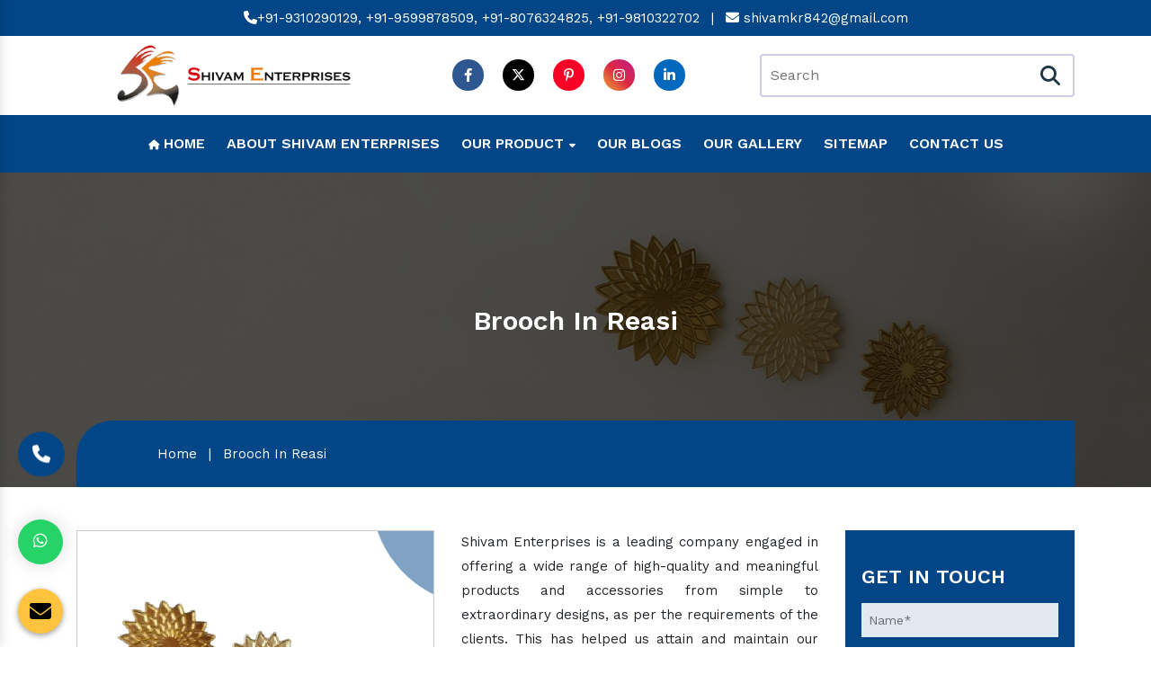

--- FILE ---
content_type: text/html; charset=UTF-8
request_url: https://www.indialapelpins.com/reasi/brooch.html
body_size: 5726
content:
<!DOCTYPE html>
<html lang="en">
<head>
<base href="https://www.indialapelpins.com/">
<meta charset="utf-8" />
<meta http-equiv="x-ua-compatible" content="ie=edge" />
<meta name="viewport" content="width=device-width, initial-scale=1">
<title>Brooch In Reasi | Brooch Manufacturers Suppliers Wholesaler</title>
<meta name="description" content="Buy Brooch in Reasi from Shivam Enterprises. A known Brooch Manufacturers Suppliers Wholesaler in Reasi offer Customised Brooch in Reasi">
<meta name="keywords" content="Brooch, Brooch In Reasi, Brooch Manufacturers In Reasi, Brooch Suppliers In Reasi, Brooch Wholesaler In Reasi, Customised Brooch In Reasi, Best Brooch In Reasi">
<meta name="author" content="Shivam Enterprises">
<link rel="canonical" href="https://www.indialapelpins.com/reasi/brooch.html"/>

<meta name="distribution" content="global">
<meta name="language" content="English">
<meta name="rating" content="general">
<meta name="ROBOTS" content="index, follow">
<meta name="revisit-after" content="Daily">
<meta name="googlebot" content="index, follow">
<meta name="bingbot" content="index, follow">
<link rel="shortcut icon" type="image/x-icon" href="default/img/favicon.ico">
<link rel="stylesheet" href="default/style.css">
<!-- Global site tag (gtag.js) - Google Analytics -->
<script async src="https://www.googletagmanager.com/gtag/js?id=G-QM0JSP7DKK"></script>
<script>
  window.dataLayer = window.dataLayer || [];
  function gtag(){dataLayer.push(arguments);}
  gtag('js', new Date());

  gtag('config', 'G-QM0JSP7DKK');
</script></head><main>
<header class="py-2 wow fadeInUp">
   <div class="container">
      <div class="row">
         <div class="col-xl-12 col-lg-12 col-md-12 col-sm-12 col-xs-12 call-and-phone align-self-center">
            <ul class="text-center">
               <li class="list-inline-item">
                  <a href="tel:+919310290129" class="text-white"><i class="fa-solid fa-phone"></i>+91-9310290129,</a>
                  <a href="tel:+919599878509" class="text-white"> +91-9599878509,</a>
                  <a href="tel:+918076324825" class="text-white"> +91-8076324825,</a>
                  <a href="tel:+919810322702" class="text-white"> +91-9810322702</a>
               </li>
               <li class="list-inline-item text-white">|</li>
               <li class="list-inline-item">
                  <a href="mailto:shivamkr842@gmail.com" class="text-white"><i class="fa-solid fa-envelope"></i> shivamkr842@gmail.com</a>
               </li>
            </ul>
         </div>
      </div>
   </div>
</header>
<!-- logo-and-social-media -->
<!-- logo-and-social-media -->
<div class="logo-and-social-media py-2 wow fadeInUp">
   <div class="container">
      <div class="row">
         <div class="col-xl-4 col-lg-4 col-md-4 col-sm-12 col-sm-12 col-xs-12 logo text-center align-self-center">
            <a href="/"><img src="default/img/logo.png" alt="Shivam Enterprises" title="Shivam Enterprises" class="w-75"></a>
         </div>
         <div class="col-xl-4 col-lg-4 col-md-4 col-sm-12 col-sm-12 col-xs-12 social-media-header text-center align-self-center">
            <ul>
               <li class="list-inline-item mr-3"><a href="https://www.facebook.com/Indialapelpins/" target="_blank">
                  <i class="fa-brands fa-facebook-f"></i></a>
               </li>
               <li class="list-inline-item mr-3"><a href="https://twitter.com/Indialapelpins" target="_blank">
                  <i class="fa-brands fa-x-twitter"></i></a>
               </li>
               <li class="list-inline-item mr-3"><a href="https://in.pinterest.com/indialapelpins/" target="_blank">
                  <i class="fa-brands fa-pinterest-p"></i></a>
               </li>
               <li class="list-inline-item mr-3"><a href="https://www.instagram.com/indialapelpins/" target="_blank">
                  <i class="fa-brands fa-instagram"></i></a>
               </li>
               <li class="list-inline-item mr-3"><a href="https://www.linkedin.com/company/india-lapel-pins/" target="_blank">
                  <i class="fa-brands fa-linkedin-in"></i></a>
               </li>
            </ul>
         </div>
         <div class="col-xl-4 col-lg-4 col-md-4 col-sm-12 col-sm-12 col-xs-12 search-bar align-self-center">
            <form action="search.html" method="post">	
               <input type="text" placeholder="Search" value="" name="data[Product][search]" id="" required>
               <button><i class="fa-solid fa-magnifying-glass"></i></button>
            </form>
         </div>
      </div>
   </div>
</div>
<!-- Sticky -->
<div class="sticky">
   <div class="container">
      <div class="row">
         <div class="col-xl-12 col-lg-12 col-md-12 col-sm-12 col-xs-12 inner-navigation">
            <div class="navbar-area">
               <div class="fennec-nav">
                  <nav class="navbar navbar-expand-md navbar-light">
                     <div class="collapse navbar-collapse mean-menu justify-content-center" id="navbarSupportedContent" style="display: block;">
                        <ul class="navbar-nav">
                           <li class="nav-item"><a href="/" class="nav-link active"><i class="fa-solid fa-house"></i> Home </a></li>
                           <li class="nav-item"><a href="company-profile.html" class="nav-link">About Shivam Enterprises </a></li>
                           <li class="nav-item">
                              <a href="our-products.html" class="nav-link">Our Product <i class="fa-solid fa-caret-down"></i></a>
                              <ul class="dropdown-menu">
                                                                  <li class="nav-item"><a href="reasi/lapel-pin.html" class="nav-link"><i class="fa-solid fa-caret-right"></i> Lapel Pin</a></li>
                                                                  <li class="nav-item"><a href="reasi/badges.html" class="nav-link"><i class="fa-solid fa-caret-right"></i> Badges</a></li>
                                                                  <li class="nav-item"><a href="reasi/brooch.html" class="nav-link"><i class="fa-solid fa-caret-right"></i> Brooch</a></li>
                                                                  <li class="nav-item"><a href="reasi/trophy.html" class="nav-link"><i class="fa-solid fa-caret-right"></i> Trophy</a></li>
                                                                  <li class="nav-item"><a href="reasi/momentos.html" class="nav-link"><i class="fa-solid fa-caret-right"></i> Momentos</a></li>
                                                                  <li class="nav-item"><a href="reasi/awards.html" class="nav-link"><i class="fa-solid fa-caret-right"></i> Awards</a></li>
                                                                  <li class="nav-item"><a href="reasi/medal.html" class="nav-link"><i class="fa-solid fa-caret-right"></i> Medal</a></li>
                                                                  <li class="nav-item"><a href="reasi/tie-pin.html" class="nav-link"><i class="fa-solid fa-caret-right"></i> Tie Pin</a></li>
                                                                  <li class="nav-item"><a href="reasi/cufflinks.html" class="nav-link"><i class="fa-solid fa-caret-right"></i> Cufflinks</a></li>
                                                                  <li class="nav-item"><a href="reasi/name-plate.html" class="nav-link"><i class="fa-solid fa-caret-right"></i> Name Plate</a></li>
                                                                  <li class="nav-item"><a href="reasi/corporate-gifts.html" class="nav-link"><i class="fa-solid fa-caret-right"></i> Corporate Gifts</a></li>
                                                                  <li class="nav-item"><a href="reasi/keyring.html" class="nav-link"><i class="fa-solid fa-caret-right"></i> Keyring</a></li>
                                                                  <li class="nav-item"><a href="reasi/gift-items.html" class="nav-link"><i class="fa-solid fa-caret-right"></i> Gift Items</a></li>
                                                               </ul>
                           </li>
                           <li class="nav-item"><a href="blogs.html" class="nav-link">Our Blogs</a></li>
                           <li class="nav-item"><a href="gallery.html" class="nav-link">Our Gallery</a></li>
                           <li class="nav-item"><a href="sitemap.html" class="nav-link">Sitemap</a></li>
                           <li class="nav-item"><a href="contact-us.html" class="nav-link">Contact Us</a></li>
                        </ul>
                     </div>
                  </nav>
               </div>
            </div>
            <nav class="navbar navbar-expand-md navbar-light mobile-menu">
               <button class="ma5menu__toggle" type="button">
               <span class="ma5menu__icon-toggle"></span> <span class="ma5menu__sr-only">Menu</span>
               </button>
               <div style="display: none;">
                  <ul class="site-menu">
                     <li><a href="/" title="Home">Home</a></li>
                     <li><a href="company-profile.html" title="Company Profile">Company Profile</a></li>
                     <li>
                        <a href="our-products.html" title="Our Products">Our Products</a>
                        <ul>
                                                        <li>
                              <a href="reasi/lapel-pin.html" title="Lapel Pin">Lapel Pin</a>
                            
                           </li>
                                                     <li>
                              <a href="reasi/badges.html" title="Badges">Badges</a>
                            
                           </li>
                                                     <li>
                              <a href="reasi/brooch.html" title="Brooch">Brooch</a>
                            
                           </li>
                                                     <li>
                              <a href="reasi/trophy.html" title="Trophy">Trophy</a>
                            
                           </li>
                                                     <li>
                              <a href="reasi/momentos.html" title="Momentos">Momentos</a>
                            
                           </li>
                                                     <li>
                              <a href="reasi/awards.html" title="Awards">Awards</a>
                            
                           </li>
                                                     <li>
                              <a href="reasi/medal.html" title="Medal">Medal</a>
                            
                           </li>
                                                     <li>
                              <a href="reasi/tie-pin.html" title="Tie Pin">Tie Pin</a>
                            
                           </li>
                                                     <li>
                              <a href="reasi/cufflinks.html" title="Cufflinks">Cufflinks</a>
                            
                           </li>
                                                     <li>
                              <a href="reasi/name-plate.html" title="Name Plate">Name Plate</a>
                            
                           </li>
                                                     <li>
                              <a href="reasi/corporate-gifts.html" title="Corporate Gifts">Corporate Gifts</a>
                            
                           </li>
                                                     <li>
                              <a href="reasi/keyring.html" title="Keyring">Keyring</a>
                            
                           </li>
                                                     <li>
                              <a href="reasi/gift-items.html" title="Gift Items">Gift Items</a>
                            
                           </li>
                                                  
                       
                        </ul>
                     </li>
                     <li><a href="sitemap.html" title="Sitemap">Sitemap</a></li>
                     <li><a href="contact-us.html" title="Contact Us">Contact Us</a></li>
                  </ul>
                  <!-- source for mobile menu end -->
               </div>
            </nav>
         </div>
      </div>
   </div>
</div>

<section class="page-title" style="background-image:url('default/images/banner-images/brooch.jpg'); background-size: cover; background-position: 50% 100%;">
<div class="container">
<h1>Brooch In Reasi</h1>
</div>
<!--Page Info-->
<div class="page-info"> 
<div class="container clearfix">
<ul class="bread-crumb">
<li class="list-inline-item"><a href="/" title="Home" class="text-white">Home</a></li>
<li class="text-white list-inline-item">|</li>
<li class="list-inline-item">Brooch In Reasi</li>
</ul>
</div>
</div>
</section>

<!-- products-inner-detail -->
<section class="products-inner-detail py-5">
<div class="container">
<div class="row">
<div class="col-xl-9 col-lg-9 col-md-12 col-sm-12 col-xs-12 big-left">

<div class="row">
<div class="col-xl-6 col-lg-6 col-md-6 col-sm-12 col-xs-12 details-img">
<div class="product-img">
<img src="images/products/brooch.jpg" title="Brooch In Reasi" alt="Brooch In Reasi" class="image-zoom w-100">
</div>
</div>
<div class="col-xl-6 col-lg-6 col-md-6 col-sm-12 col-xs-12 content-details">
<p style="text-align:justify">Shivam Enterprises is a leading company engaged in offering a wide range of high-quality and meaningful products and accessories from simple to extraordinary designs, as per the requirements of the clients. This has helped us attain and maintain our position among top manufacturers of <strong>Brooch in Reasi</strong>. We have a team of specialized and experienced people to understand and cater to customer demands.</p>

<p style="text-align:justify">Being one of the prominent <strong>Brooch Manufacturers in Reasi</strong>, we manifest creative ideas and philosophy and turn them into exceptionally beautiful products. We refine your designs and bring you efficient and extraordinary solutions that can give you value for money. We offer quality products without making any compromise and promise to keep you satisfied.</p>

<p style="text-align:justify">Counted among the top <strong>Brooch Wholesaler and Suppliers in Reasi</strong>, we assure that you will be happy and satisfied with our range. Contact us or call now to know more.</p>

</div>				
</div>
<div class="row">
<div class="col-12 product-desc mt-4">

</div>
</div>
</div>

<div class="col-xl-3 col-lg-3 col-md-12 col-sm-12 col-xs-12 sidebar-enqury">



<div id="form-div">
    <div class="overlaysan"></div>
<div class="inner-cover" id="innerenquiry-form">
<p id="innersuccessmsg"></p>
<p class="home-enduiry-title">Get In Touch</p>
<form action="enquiries/add" method="post"  class="form" id="form1">
<input type="hidden" name="enquiry_for" value="Enquiry For Contact Us">
<input type="hidden" name="page_url" value="https://www.indialapelpins.com/reasi/brooch.html">
<p class="name">
<input name="name" type="text" class="feedback-input" placeholder="Name*" id="name" required >
</p>

<p class="email">
<input name="email" type="email" class=" feedback-input" id="email"
placeholder="E-mail Address*" required >
</p>
<p class="phone">
<input name="mobile"  onkeypress="return event.charCode >= 48 &amp;&amp; event.charCode <= 57 || event.charCode == 43 || event.charCode == 45 || event.charCode == 0" minlength="10" maxlength="18" type="text" class=" feedback-input" id="phone"
placeholder="Phone Number*" required >
</p>
<p class="address">
<input name="address" type="text" class=" feedback-input" id="address" placeholder="City" >
</p>

<p class="text">
<textarea name="message" class="feedback-input" id="comment" placeholder="Message"
rows="3"></textarea>
</p>


<div class="submit">
<input type="submit" value="SEND" id="button-blue" >
<div class="ease"></div>
</div>
</form>
</div>
</div></div>
		
</div>
</div>
</section>

<footer class="position-relative pt-2 pb-5" style="background: url(default/img/footer-bg.jpg) no-repeat; background-size: cover; display: flex;
    align-items: center; background-attachment: fixed; background-position: 50% 50%;">

<div class="container wow zoomInLeft">
<div class="row">
<div class="col-xl-12 col-lg-12 col-md-12 col-sm-12 col-xs-12 widget-logo text-center align-self-center pt-2">
<a href=""><img src="default/img/logo.png" title="Shivam Enterprises" alt="Shivam Enterprises" class="rounded mb-2"></a>
<p class="text-white w-75 m-auto">Shivam Enterprises is one of the leading Customised Lapel Pin Manufacturers in Delhi that has established its root a few years back to meet the diverse needs of clients with their elegant and cost-effective product range.</p>

</div>

<div class="col-xl-2 col-lg-2 col-md-2 col-sm-12 col-xs-12 main-widget">
<span class="text-white mb-3 d-block">Quick Links</span>
<ul>
<li><a href="company-profile.html" class="text-white"><i class="fa-solid fa-caret-right"></i> About Us</a></li>
<li><a href="our-products.html" class="text-white"><i class="fa-solid fa-caret-right"></i> Our Products</a></li>
<li><a href="sitemap.html" class="text-white"><i class="fa-solid fa-caret-right"></i> Sitemap</a></li>
<li><a href="our-presence.html" class="text-white"><i class="fa-solid fa-caret-right"></i> Our Presence</a></li>
<li><a href="blogs.html" class="text-white"><i class="fa-solid fa-caret-right"></i> Blogs</a></li>
<li><a href="contact-us.html" class="text-white"><i class="fa-solid fa-caret-right"></i> Contact Us</a></li>
</ul>
</div>

<div class="col-xl-6 col-lg-6 col-md-6 col-sm-12 col-xs-12 main-widget">
<span class="text-white mb-3 d-block">Product Links</span>
<ul class="product-column">
    <li><a href=" lapel-pin.html" class="text-white"><i class="fa-solid fa-caret-right"></i> Lapel Pin</a></li>
<li><a href=" badges.html" class="text-white"><i class="fa-solid fa-caret-right"></i> Badges</a></li>
<li><a href=" brooch.html" class="text-white"><i class="fa-solid fa-caret-right"></i> Brooch</a></li>
<li><a href=" trophy.html" class="text-white"><i class="fa-solid fa-caret-right"></i> Trophy</a></li>
<li><a href=" momentos.html" class="text-white"><i class="fa-solid fa-caret-right"></i> Momentos</a></li>
<li><a href=" awards.html" class="text-white"><i class="fa-solid fa-caret-right"></i> Awards</a></li>
<li><a href=" medal.html" class="text-white"><i class="fa-solid fa-caret-right"></i> Medal</a></li>
<li><a href=" tie-pin.html" class="text-white"><i class="fa-solid fa-caret-right"></i> Tie Pin</a></li>


</ul>
</div>


<div class="col-xl-4 col-lg-4 col-md-4 col-sm-12 col-xs-12 main-widget">
<span class="text-white mb-3 d-block">Reach Us</span>

<div class="media mb-4" style="display:flex;">
<i class="fa-solid fa-location-dot mr-3"></i>
<div class="media-body">
<span class="mt-0 text-white font-italic font-weight-bold">Address:</span>
<p class="text-white">X/676, Raghubarpura No. 1, Gali No. 7 Near, Ravidas Mandir, Chand Mohalla Gandhi Nagar, Delhi-110031</p>
</div>
</div>

<div class="media mb-4">
<i class="fa-solid fa-phone mr-3"></i>
<div class="media-body">
<span class="mt-0 text-white font-italic d-block font-weight-bold">Call Us:</span>
<a href="tel:+919810322702" class="text-white">+91-9810322702, </a> 
<a href="tel:+918076324825" class="text-white">+91-8076324825 </a>
</div>
</div>

<div class="media">
<i class="fa-solid fa-envelope mr-3"></i>
<div class="media-body">
<span class="mt-0 text-white font-italic d-block font-weight-bold">Mail Us:</span>
<a href="mailto:shivamkr842@gmail.com" class="text-white">shivamkr842@gmail.com </a> 
</div>
</div>

</div>

</div>
</div>
</footer>
<!-- Copy Right -->
<div class="copy-right py-1">
	<p class="text-center w-100 text-white">Copyright © 2026 Shivam Enterprises | All Rights Reserved. Website Designed & SEO By Webclick® Digital Pvt. Ltd. <a href="https://www.webclickindia.com" class="font-weight-bolder text-white" target="_blank" title="Website Designing Company in Delhi India"> <ins> Website Designing Company India </ins></a></p>
</div>

<img src="default/img/top.png" id="toTop" title="top" alt="top" class="rounded">

<!-- Phone Left -->
<div class="phone_lefts-side glow" data-target="html">
<a title="Contact Us" href="tel:9599878509"><i class="fa fa-phone"></i></a>
</div>

<div id="whatsapp"><a href="https://api.whatsapp.com/send?phone=+919599878509&text=Hello%20Shivam%20Enterprises,%20would%20like%20to%20know%20more%20details%20about%20your%20products%2C%20Please%20send%20more%20details." aria-label="Whats App" target="_blank" id="toggle1" class="wtsapp"><i class="fa-brands fa-whatsapp"></i></a></div>

<div class="enquiry" data-toggle="modal" onclick="gtag_report_conversion()" data-target=".bd-example-modal-sm" title="Send Enquiry">
<i class="fa fa-envelope"></i></div>

<div class="modal fade bd-example-modal-sm" id="popupenquirymodel" tabindex="-1" role="dialog" aria-labelledby="mySmallModalLabel" aria-hidden="true">
<div class="modal-dialog modal-sm">
<div class="modal-content">
<div class="modal-header">
<p class="modal-title text-center w-100 h4" id="mySmallModalLabel">Get A Quote</p>
<button type="button" class="close" data-dismiss="modal" aria-label="Close">
<span aria-hidden="true">×</span>
</button>
</div>
<div class="modal-body" id="homepopupenquiry-form">
<p class="send_p">If you have a urgent requirement please fill the form or dial contact number: <span class="font-weight-bold w-100 d-block"><a href="tel:+919310290129" class="text-dark">+91-9310290129</a></span></p>

<p id="homepopupenquirysuccessmsg"></p>
     <div class="overlaysan"></div> 
<form action="enquiries/add" method="post">
<input type="hidden" name="enquiry_for" value="Enquiry For Contact Us">
<input type="hidden" name="page_url" value="https://www.indialapelpins.com/reasi/brooch.html">
<div class="row">
<div class="col-lg-12 col-md-12 col-12">
<input type="text" name="name" placeholder="Your Name*" required="" class="w-100 mb-3 pl-3">
</div>
<div class="col-lg-12 col-md-12 col-12">
<input type="email" name="email" placeholder="E-mail*" required="" class="w-100 mb-3 pl-3">
</div>
<div class="col-lg-12">
<input type="text" name="mobile" placeholder="Phone Number*" onkeypress="return event.charCode >= 48 &amp;&amp; event.charCode <= 57 || event.charCode == 43 || event.charCode == 45 || event.charCode == 0" maxlength="15" minlength="10" required="" class="w-100 mb-3 pl-3">
</div>
<div class="col-lg-12 col-md-12 col-12">
<input type="text" name="address" placeholder="Address" class="w-100 mb-3 pl-3">
</div>
<div class="col-lg-12">
<textarea name="message" rows="5" placeholder="Write Message"  class="w-100 mb-3 pl-3 pt-2"></textarea>
</div>
<div class="col-lg-12 col-md-12 col-12 pop-submit-btn">
<button type="submit" class="main-btn w-100">Submit</button>
</div>
</div>
</form>
</div>
</div>
</div>
</div>


<!-- mobile-three-item -->
<div class="mobile-three-item">
<div class="container-fluid">
<div class="row">
<ul class="w-100">
<li><a href="tel:9599878509" title="Call Us" class="text-white"><i class="fa fa-phone" aria-hidden="true"></i> Call Us</a></li>
<li><a href="https://api.whatsapp.com/send?phone=+919599878509&text=Hello%20Shivam%20Enterprises,%20would%20like%20to%20know%20more%20details%20about%20your%20products%2C%20Please%20send%20more%20details." aria-label="WhatsApp" target="_blank"><i class="fa-brands fa-whatsapp"></i> WhatsApp</a></li>

<li><a href="#"  class="btn p-0" data-toggle="modal" data-target=".bd-example-modal-sm"><i class="fa-solid fa-envelope"></i> Enquiry</a></li>
</ul>

</div>
</div>
</div>

</main>



<!-- script -->
<script src="https://cdnjs.cloudflare.com/ajax/libs/jquery/3.7.0/jquery.min.js"></script>
<script>
jQuery.event.special.touchstart = {
setup: function( _, ns, handle ) {
this.addEventListener("touchstart", handle, { passive: !ns.includes("noPreventDefault") });
}
};
jQuery.event.special.touchmove = {
setup: function( _, ns, handle ) {
this.addEventListener("touchmove", handle, { passive: !ns.includes("noPreventDefault") });
}
};
jQuery.event.special.wheel = {
setup: function( _, ns, handle ){
this.addEventListener("wheel", handle, { passive: true });
}
};
jQuery.event.special.mousewheel = {
setup: function( _, ns, handle ){
this.addEventListener("mousewheel", handle, { passive: true });
}
};
</script>
<script src="https://cdn.jsdelivr.net/npm/bootstrap@4.3.1/dist/js/bootstrap.min.js"></script>
<script src="https://cdnjs.cloudflare.com/ajax/libs/slick-carousel/1.8.1/slick.min.js"></script>
<script src="https://cdnjs.cloudflare.com/ajax/libs/fancybox/3.5.7/jquery.fancybox.min.js"></script>

<script src='https://cdnjs.cloudflare.com/ajax/libs/OwlCarousel2/2.3.4/owl.carousel.min.js'></script>
<!-- Custom CSS -->
<script src="default/js/wow.js"></script>
<script src="default/js/mail.js"></script>
<script src="default/js/custom.js"></script>
<script src="default/js/ma5-menu.min.js"></script>
<script src="default/js/paint.js"></script>
<script src="default/js/ziehharmonika.js"></script>
<script>
// Custom Carousel
$(document).ready(function () {
  $(".custom-carousel").owlCarousel({
    autoWidth: true,
    loop: true,
    autoplay: true, // Added 'true' to enable autoplay
    autoplayTimeout: 3000 // Changed 'autoplay' to 'autoplayTimeout' for setting autoplay interval
  });

  $(".custom-carousel .item").click(function () {
    $(".custom-carousel .item").not($(this)).removeClass("active");
    $(this).toggleClass("active");
  });
});
</script>
</body>
</html>

--- FILE ---
content_type: text/javascript
request_url: https://www.indialapelpins.com/default/js/paint.js
body_size: -126
content:
window.addEventListener("load", init);

function init() {
  const body = document.querySelector("body");
  const { width } = body.getBoundingClientRect();
  const halfImgWidth = width / 2;

  body.addEventListener("mousemove", function (e) {
    const xPos = e.pageX - body.offsetLeft;
    /*IE11 need this*/
    //this.classList.remove("cursor-prev");
    //this.classList.remove("cursor-next");
    this.classList.remove("cursor-prev", "cursor-next");
    if (xPos > halfImgWidth) {
      this.classList.add("cursor-next");
    } else {
      this.classList.add("cursor-prev");
    }
  });
}